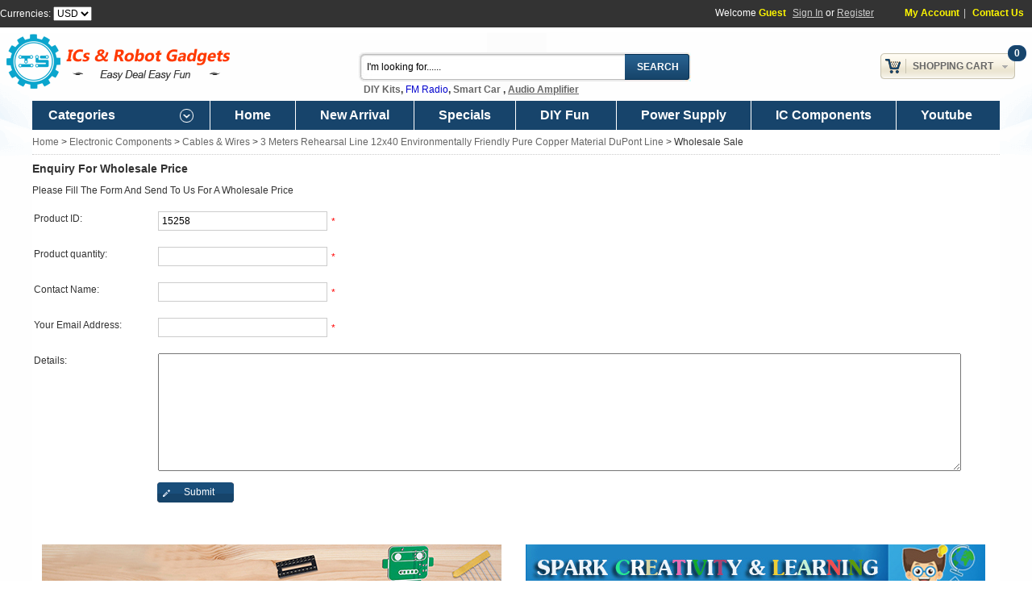

--- FILE ---
content_type: text/html; charset=UTF-8
request_url: https://www.icstation.com/wholesale.php?products_id=15258
body_size: 6595
content:
<!DOCTYPE html PUBLIC "-//W3C//DTD XHTML 1.0 Transitional//EN" "https://www.w3.org/TR/xhtml1/DTD/xhtml1-transitional.dtd">
<html xmlns="https://www.w3.org/1999/xhtml" dir="ltr" lang="en">
    <head>
        <meta http-equiv="Content-Type" content="text/html; charset=utf-8"/>
        <meta name="google-site-verification" content="3Q6erbzTuLQVkB2QIZH72PvckfckkoeIGUctJY2SL38"/>
        <title>Enquiry For Wholesale Price - ICStation</title>
        <meta name="keywords" content="Arduino, Raspberry Pi, MCU, IC Accessories, Robotics, DIY Kits, Wireless Module, Bluetooth Module, OLED/LCD Module, Inverter, ESP8266, 433Mhz, RTL8710, ESP32, RPI ,3M mask,disposable mask,N95 mask, KN95 mask, FFP2 mask"/>
        <meta name="description" content="ICStation.com offers and develops ICs accessories, electronic modules and Arduino compatible Dev. Board for makers and DIY hobbyists, smart robots and wholesale business.3M N95 KN95 FFP2 Mask are in stock with wholesale price."/>
                <link rel="shortcut icon" href="https://www.icstation.com/favicon.ico" type="image/x-icon"/>
        <script type="text/javascript" src="ext/jquery/jquery-1.8.0.min.js"></script>
        <link rel="stylesheet" type="text/css" href="ext/gs/1200_48.css?time=1768519647"/>
        <link rel="stylesheet" type="text/css" href="stylesheet.css?time=1768519647"/>
        <script type="text/javascript" src="ext/jquery/mycommerce.js?time=1768519647"></script>
        <script type = "text/javascript" src = "ext/jquery/swimage/jcarousellite.js?time=1768519647"></script>
        <script type="text/javascript" src="ext/jquery/jquery.masonry.min.js"></script>

        <!-- Google tag (gtag.js) -->
        <script async src="https://www.googletagmanager.com/gtag/js?id=AW-626491503"></script>
        <script>
            window.dataLayer = window.dataLayer || [];
            function gtag(){
                dataLayer.push(arguments);
            }
            gtag('js', new Date());
            gtag('config', 'AW-626491503');
        </script>
        <!-- Event snippet for 网页浏览 conversion page -->
        <script> gtag('event', 'conversion', {'send_to': 'AW-626491503/20gBCJOhpNoYEO-A3qoC'}); </script>

        <!-- Google Tag Manager -->
        <script>(function(w,d,s,l,i){w[l]=w[l]||[];w[l].push({'gtm.start':
                    new Date().getTime(),event:'gtm.js'});var f=d.getElementsByTagName(s)[0],
                j=d.createElement(s),dl=l!='dataLayer'?'&l='+l:'';j.async=true;j.src=
                'https://www.googletagmanager.com/gtm.js?id='+i+dl;f.parentNode.insertBefore(j,f);
            })(window,document,'script','dataLayer','GTM-NQCXCSF');</script>
        <!-- End Google Tag Manager -->
        <script type="application/ld+json">
{
  "@context": "https://schema.org",
  "@type": "WebSite",
  "url": "https://www.icstation.com/",
  "potentialAction": {
    "@type": "SearchAction",
    "target": "https://www.icstation.com/advanced_search_result.php?keywords={search_term}",
    "query-input": "required name=search_term"
  }
}

        </script>
                                <script async custom-element="amp-analytics" src="https://cdn.ampproject.org/v0/amp-analytics-0.1.js"></script>
    </head>
<body>
    <!-- Google tag (gtag.js) -->
    <amp-analytics type="gtag" data-credentials="include">
        <script type="application/json">
            {
                "vars": {
                    "gtag_id": "AW-626491503",
                    "config": { "AW-626491503": { "groups": "default" } }
                },
                "triggers": { }
            } </script>
    </amp-analytics>
    <!-- Google Tag Manager (noscript) -->
    <noscript><iframe src="https://www.googletagmanager.com/ns.html?id=GTM-NQCXCSF"
                      height="0" width="0" style="display:none;visibility:hidden"></iframe></noscript>
    <!-- End Google Tag Manager (noscript) -->
<div id="nav_top">
    <div class="container_48" id="nav_content">
        <form name="currencies" id="currencies" action="https://www.icstation.com/wholesale.php" method="get">Currencies: <select id="currency" name="currency" onchange="this.form.submit();"><option value="USD" selected="selected">USD</option><option value="EUR">EUR</option><option value="GBP">GBP</option><option value="NZD">NZD</option><option value="BRL">BRL</option><option value="CAD">CAD</option><option value="AUD">AUD</option><option value="RUB">RUB</option></select></form>        <!--<span id="gtran">
					</span>-->
        <div id="welcome">
            Welcome <span class="uname">Guest</span> <a href="https://www.icstation.com/register_login.php">Sign In</a> or <a href="https://www.icstation.com/register_login.php">Register</a>            <span class="function_link">
				<a href="https://www.icstation.com/account.php">My Account</a>|
                                <a href="https://www.icstation.com/contact_us.php">Contact Us</a>
			</span>
        </div>
    </div>
</div>
<div id="top_header"
     class="container_48" style='margin-top:36px;'>
    <div id="header">
        <div id="StoreLogo"><a
                    href="https://www.icstation.com/"><img src="images/ICS_icstation.png" border="0" alt="ICStation" title="ICStation" width="297" height="79" class="storeLogo" /> </a>
        </div>
        <div id="SearchEar">
            <form name="quick_find" id="quick_find" action="https://www.icstation.com/advanced_search_result.php" method="get"><input type="text" name="keywords" value="I'm looking for......" size="10" maxlength="100" id="search_field" /><input type="hidden" name="search_in_description" value="1" /><input id="search_bt" type="submit" value="Search" title="Search"></form>&nbsp;
	<strong><span style="font-size:12px;"><a href="http://www.icstation.com/module-c-355.html">DIY Kits</a>, <a href="https://www.icstation.com/advanced_search_result.php?keywords=Radio&amp;search_in_description=1"><span style="color:#0000cd;"><span style="font-family: Arial, &quot;Lucida Grande&quot;, &quot;Lucida Sans&quot;, Verdana, sans-serif; font-style: normal; font-variant-ligatures: normal; font-variant-caps: normal; font-weight: 400; letter-spacing: normal; text-align: start; text-indent: 0px; text-transform: none; white-space: normal; word-spacing: 0px; -webkit-text-stroke-width: 0px; background-color: rgb(255, 255, 255); text-decoration-style: initial; text-decoration-color: initial; display: inline !important; float: none;">FM Radio</span></span></a>, <a href="http://www.icstation.com/smart-robots-c-90.html">Smart Car</a> , <a href="https://www.icstation.com/digital-amplifier-module-c-384_392.html"><u>Audio Amplifier</u></a></span></strong>        </div>
        <div id="TopCart">
            <div id="cart_box">
                <div id="cart_number">0</div>
                <a class="cart_till" href="shopping_cart.php">Shopping Cart<span></span></a>
                <div class="cart_content" id="bm_shopping_cart">
                    <div class="empty"><div></div><strong>Your Shopping Cart Is Empty!</strong><br />If you already have an account, <a href="register_login.php">Sign in</a>.</div>                </div>
            </div>
        </div>
    </div>
</div>

<div id="main_menu" style='background:#17446B;'>
    <div class="container_48 main_menu" style='background:#17446B;'>
                    <div id="catalog_menu" class="drop_downmen" style='background:#17446B;'>Categories<span class="arrow"></span>
                <div id="catalog_menu3">
<ul>
 <li><a class="cat_520" href="https://www.icstation.com/projects-2024-c-520.html">Projects 2024</a></li>
<li class="menu3_havsub"><a class="cat_208" href="https://www.icstation.com/icstation-brand-c-208.html">ICStation Brand</a><span class="menu3_mark">&nbsp;</span><div class="menu3_submenu" id="menu3ca_208">
									<ul class="masonry">
<li class="menu3items"><a href="https://www.icstation.com/icstation-c-208_209.html">ICStation</a><ul>
<li><a href="https://www.icstation.com/power-module-c-208_209_254.html">Power Module</a></li>
<li><a href="https://www.icstation.com/function-module-c-208_209_421.html">Function Module</a></li>
<li><a href="https://www.icstation.com/kits-c-208_209_258.html">DIY Kits</a></li></ul>
</li>

								</ul></div>
</li>
<li class="menu3_havsub"><a class="cat_355" href="https://www.icstation.com/module-c-355.html">DIY Module</a><span class="menu3_mark">&nbsp;</span><div class="menu3_submenu" id="menu3ca_355">
									<ul class="masonry">
<li class="menu3items"><a href="https://www.icstation.com/xmas-c-355_574.html">Xmas</a></li>
<li class="menu3items"><a href="https://www.icstation.com/clock-kits-c-355_573.html">Clock Kits</a></li>
<li class="menu3items"><a href="https://www.icstation.com/radio-speaker-kits-c-355_357.html">Radio / Speaker Kits</a></li>
<li class="menu3items"><a href="https://www.icstation.com/led-diy-kit-c-355_587.html">LED DIY Kit</a></li>
<li class="menu3items"><a href="https://www.icstation.com/funny-c-355_356.html">Funny DIY</a></li>
<li class="menu3items"><a href="https://www.icstation.com/function-c-355_360.html">Function DIY</a></li>
<li class="menu3items"><a href="https://www.icstation.com/game-kits-c-355_576.html">Game Kits</a></li>
<li class="menu3items"><a href="https://www.icstation.com/practice-c-355_571.html">SMD Practice</a></li>
<li class="menu3items"><a href="https://www.icstation.com/light-cube-kits-c-355_584.html">Light Cube Kits</a></li>
<li class="menu3items"><a href="https://www.icstation.com/music-spectrum-display-c-355_577.html">Music Spectrum Display</a></li>
<li class="menu3items"><a href="https://www.icstation.com/wood-stem-kits-c-355_589.html">Wood STEM Kits</a></li>
<li class="menu3items"><a href="https://www.icstation.com/power-amplifier-c-355_359.html">Power Amplifier DIY</a></li>
<li class="menu3items"><a href="https://www.icstation.com/power-supply-c-355_361.html">Power Supply DIY</a></li>
<li class="menu3items"><a href="https://www.icstation.com/wireless-c-355_358.html">Wireless DIY</a></li>
<li class="menu3items"><a href="https://www.icstation.com/tesla-c-355_575.html">Tesla</a></li>

								</ul></div>
</li>
<li class="menu3_havsub"><a class="cat_272" href="https://www.icstation.com/power-module-c-272.html">Power Module</a><span class="menu3_mark">&nbsp;</span><div class="menu3_submenu" id="menu3ca_272">
									<ul class="masonry">
<li class="menu3items"><a href="https://www.icstation.com/convertor-c-272_411.html">AC-DC Convertor</a></li>
<li class="menu3items"><a href="https://www.icstation.com/charger-module-c-272_280.html">Charger Module</a></li>
<li class="menu3items"><a href="https://www.icstation.com/converter-c-272_583.html">DC-AC Converter</a></li>
<li class="menu3items"><a href="https://www.icstation.com/stabilivolt-module-c-272_281.html">Stabilivolt Module</a></li>
<li class="menu3items"><a href="https://www.icstation.com/step-down-module-c-272_274.html">Step Down Module</a></li>
<li class="menu3items"><a href="https://www.icstation.com/step-module-c-272_273.html">Step Up Module</a></li>
<li class="menu3items"><a href="https://www.icstation.com/step-updown-module-c-272_275.html">Step Up/Down Module</a></li>

								</ul></div>
</li>
<li class="menu3_havsub"><a class="cat_362" href="https://www.icstation.com/sensor-module-c-362.html">Sensor Module</a><span class="menu3_mark">&nbsp;</span><div class="menu3_submenu" id="menu3ca_362">
									<ul class="masonry">
<li class="menu3items"><a href="https://www.icstation.com/infrared-module-c-362_373.html">Infrared Module</a></li>
<li class="menu3items"><a href="https://www.icstation.com/microwave-radar-sensor-c-362_578.html">Microwave Radar Sensor</a></li>
<li class="menu3items"><a href="https://www.icstation.com/photosensitive-sensor-module-c-362_374.html">Photosensitive Sensor Module</a></li>
<li class="menu3items"><a href="https://www.icstation.com/temperature-module-c-362_363.html">Temperature Module</a></li>
<li class="menu3items"><a href="https://www.icstation.com/thermistor-sensor-module-c-362_366.html">Thermistor Sensor Module</a></li>
<li class="menu3items"><a href="https://www.icstation.com/touch-sensor-module-c-362_381.html">Touch Sensor Module</a></li>
<li class="menu3items"><a href="https://www.icstation.com/water-level-sensor-c-362_367.html">Water Level Sensor</a></li>
<li class="menu3items"><a href="https://www.icstation.com/others-c-362_540.html">Others</a></li>

								</ul></div>
</li>
<li class="menu3_havsub"><a class="cat_284" href="https://www.icstation.com/wireless-module-c-284.html">Wireless Module</a><span class="menu3_mark">&nbsp;</span><div class="menu3_submenu" id="menu3ca_284">
									<ul class="masonry">
<li class="menu3items"><a href="https://www.icstation.com/wifi-module-c-284_292.html">WiFi Module</a></li>
<li class="menu3items"><a href="https://www.icstation.com/bluetooth-module-c-284_285.html">Bluetooth Module</a></li>
<li class="menu3items"><a href="https://www.icstation.com/module-c-284_294.html">GPS Module</a></li>
<li class="menu3items"><a href="https://www.icstation.com/rfid-module-c-284_288.html">RFID Module</a></li>
<li class="menu3items"><a href="https://www.icstation.com/24ghz-wireless-c-284_291.html">2.4GHz Wireless</a></li>
<li class="menu3items"><a href="https://www.icstation.com/433mhz-wireless-c-284_290.html">433MHz Wireless</a></li>
<li class="menu3items"><a href="https://www.icstation.com/module-c-284_296.html">FM Module</a></li>
<li class="menu3items"><a href="https://www.icstation.com/gprs-module-c-284_293.html">GPRS Module</a></li>
<li class="menu3items"><a href="https://www.icstation.com/other-c-284_299.html">Other</a></li>

								</ul></div>
</li>
<li class="menu3_havsub"><a class="cat_384" href="https://www.icstation.com/function-module-c-384.html">Function Module</a><span class="menu3_mark">&nbsp;</span><div class="menu3_submenu" id="menu3ca_384">
									<ul class="masonry">
<li class="menu3items"><a href="https://www.icstation.com/voice-module-c-384_394.html">Voice Module</a></li>
<li class="menu3items"><a href="https://www.icstation.com/digital-amplifier-module-c-384_392.html">Digital Amplifier Module</a></li>
<li class="menu3items"><a href="https://www.icstation.com/converter-module-c-384_404.html">Converter Module</a></li>
<li class="menu3items"><a href="https://www.icstation.com/driver-module-c-384_582.html">LED Driver Module</a></li>
<li class="menu3items"><a href="https://www.icstation.com/modulenew-c-384_395.html">PWM Module(new)</a></li>
<li class="menu3items"><a href="https://www.icstation.com/motor-driver-module-c-384_385.html">Motor Driver Module</a></li>
<li class="menu3items"><a href="https://www.icstation.com/display-module-c-384_390.html">LED Display Module</a></li>
<li class="menu3items"><a href="https://www.icstation.com/ultrasonic-module-c-384_403.html">Ultrasonic Module</a></li>
<li class="menu3items"><a href="https://www.icstation.com/indicator-c-384_396.html">Indicator</a></li>
<li class="menu3items"><a href="https://www.icstation.com/module-c-384_386.html">USB to TTL Module</a></li>
<li class="menu3items"><a href="https://www.icstation.com/transistor-tester-c-384_562.html">Transistor Tester</a></li>
<li class="menu3items"><a href="https://www.icstation.com/digital-clock-c-384_570.html">Digital Clock</a></li>
<li class="menu3items"><a href="https://www.icstation.com/memory-module-c-384_389.html">Memory Module</a></li>

								</ul></div>
</li>
<li class="menu3_havsub"><a class="cat_329" href="https://www.icstation.com/module-c-329.html">LCD Module</a><span class="menu3_mark">&nbsp;</span><div class="menu3_submenu" id="menu3ca_329">
									<ul class="masonry">
<li class="menu3items"><a href="https://www.icstation.com/character-c-329_330.html">Character LCD</a></li>
<li class="menu3items"><a href="https://www.icstation.com/meter-tester-c-329_335.html">Meter & Tester</a></li>
<li class="menu3items"><a href="https://www.icstation.com/oled-c-329_333.html">OLED</a></li>
<li class="menu3items"><a href="https://www.icstation.com/tft-lcd-c-329_332.html">TFT LCD</a></li>

								</ul></div>
</li>
<li class="menu3_havsub"><a class="cat_90" href="https://www.icstation.com/smart-robots-c-90.html">Smart Robots</a><span class="menu3_mark">&nbsp;</span><div class="menu3_submenu" id="menu3ca_90">
									<ul class="masonry">
<li class="menu3items"><a href="https://www.icstation.com/robot-c-90_189.html">Robot</a></li>

								</ul></div>
</li>
<li class="menu3_havsub"><a class="cat_300" href="https://www.icstation.com/relay-module-c-300.html">Relay Module</a><span class="menu3_mark">&nbsp;</span><div class="menu3_submenu" id="menu3ca_300">
									<ul class="masonry">
<li class="menu3items"><a href="https://www.icstation.com/channel-relay-c-300_305.html">2-Channel Relay</a></li>
<li class="menu3items"><a href="https://www.icstation.com/channel-relay-c-300_307.html">4-Channel Relay</a></li>
<li class="menu3items"><a href="https://www.icstation.com/channel-trigger-relay-c-300_309.html">8-Channel Trigger Relay</a></li>
<li class="menu3items"><a href="https://www.icstation.com/function-relay-module-c-300_313.html">Function Relay Module</a><ul>
<li><a href="https://www.icstation.com/trigger-delay-module-c-300_313_314.html">Trigger Delay Module</a></li></ul>
</li>

								</ul></div>
</li>
<li class="menu3_havsub"><a class="cat_563" href="https://www.icstation.com/electronic-components-c-563.html">Electronic Components</a><span class="menu3_mark">&nbsp;</span><div class="menu3_submenu" id="menu3ca_563">
									<ul class="masonry">
<li class="menu3items"><a href="https://www.icstation.com/cables-wires-c-563_579.html">Cables & Wires</a></li>
<li class="menu3items"><a href="https://www.icstation.com/leds-lamps-c-563_564.html">LEDs & Lamps</a></li>
<li class="menu3items"><a href="https://www.icstation.com/tools-c-563_568.html">Tools</a></li>
<li class="menu3items"><a href="https://www.icstation.com/capacitor-resistor-c-563_565.html">Capacitor & Resistor</a></li>
<li class="menu3items"><a href="https://www.icstation.com/solenoids-c-563_585.html">Solenoids</a></li>
<li class="menu3items"><a href="https://www.icstation.com/switch-potentiometer-c-563_567.html">Switch & Potentiometer</a></li>
<li class="menu3items"><a href="https://www.icstation.com/connector-zener-diode-c-563_566.html">Connector & Zener diode</a></li>
<li class="menu3items"><a href="https://www.icstation.com/buzzer-c-563_586.html">Buzzer</a></li>
<li class="menu3items"><a href="https://www.icstation.com/transistor-c-563_572.html">Transistor</a></li>
<li class="menu3items"><a href="https://www.icstation.com/other-c-563_569.html">Other</a></li>

								</ul></div>
</li>
<li class="menu3_havsub"><a class="cat_73" href="https://www.icstation.com/development-board-c-73.html">Development Board</a><span class="menu3_mark">&nbsp;</span><div class="menu3_submenu" id="menu3ca_73">
									<ul class="masonry">
<li class="menu3items"><a href="https://www.icstation.com/stm32-c-73_78.html">STM32</a></li>
<li class="menu3items"><a href="https://www.icstation.com/other-c-73_410.html">Other</a></li>

								</ul></div>
</li>
 <li><a class="cat_542" href="https://www.icstation.com/beginner-c-542.html">Beginner</a></li>
 <li><a class="cat_543" href="https://www.icstation.com/intermediate-c-543.html">Intermediate</a></li>
</ul></div>            </div>
                <div id='link_menu'><a href='/' target='_blank'>Home</a><a href='products_new.php' target='_blank'>New Arrival</a><a href='specials.php' target='_blank'>Specials</a><a href='funny-c-355_356.html' target='_blank'>DIY Fun</a>
            <div class='drop_downmen' style='display:inline-block;cursor: pointer;'>
			<a href='https://www.icstation.com/power-module-c-272.html' target='_blank'>Power Supply</a>
			<!--<div id='link-menu'>
				<ul>
					<li>
						<a target='_blank' href='https://www.icstation.com/stock-c-550_552.html'>US Stock</a>
					</li>
					<li>
						<a target='_blank' href='https://www.icstation.com/stock-c-550_558.html'>UK Stock</a>
					</li>
				</ul>
			</div>-->
			</div><a href='https://www.icstation.com/electronic-components-c-563.html' target='_blank'>IC Components</a><a href='https://www.youtube.com/results?q=ICStation&sp=EgIIBFAU' target='_blank'>Youtube</a></div>    </div>
</div>

<div id="bodyCenter">
<div id="bodyWrapper" class="container_48">
    <div id="message_ear"></div>
    <div id="bodyContent" class="grid_40 push_8">
    <div class="headerNavigation"><a href="https://www.icstation.com/">Home</a> > <a href="https://www.icstation.com/electronic-components-c-563.html">Electronic Components</a> > <a href="https://www.icstation.com/cables-wires-c-563_579.html">Cables & Wires</a> > <a href="https://www.icstation.com/meters-rehearsal-line-12x40-environmentally-friendly-pure-copper-material-dupont-line-p-15258.html">3 Meters Rehearsal Line 12x40 Environmentally Friendly Pure Copper Material DuPont Line</a> > Wholesale Sale</div>


<h1>Enquiry For Wholesale Price</h1>

<div class="contentContainer">
  <div class="contentText">
    Please Fill The Form And Send To Us For A Wholesale Price  </div>
  <div class="contentText">
      </div>
  <form name="wholesale" id="wholesale" action="https://www.icstation.com/wholesale.php?action=wholesale" method="post" onsubmit="return check_register();"><input type="hidden" name="formid" value="b85265b7f49d1d0c72f72632a1a29f0e" />	<table border="0" cellspacing="0" cellpadding="2" width="100%" id="wholesale">
	<tr id="firstnamefield">
	<td class="fieldKey">Product ID:</td>
	<td class="fieldValue"><input type="text" name="products_id" value="15258" /><span class="inputRequirement">*</span></td>
	<tr>
	<td class="fieldKey">Product quantity:</td>
	<td class="fieldValue"><input type="text" name="quantity" /><span class="inputRequirement">*</span></td>
	</tr>
	<tr>
	<td class="fieldKey">Contact Name:</td>
	<td class="fieldValue"><input type="text" name="name" /><span class="inputRequirement">*</span></td>
	</tr>
	<tr>
	<td class="fieldKey">Your Email Address:</td>
	<td class="fieldValue"><input type="text" name="email" /><span class="inputRequirement">*</span></td>
	</tr>
	<tr>
	<td class="fieldKey">Details:</td>
	<td class="fieldValue"><textarea name="information" cols="10" rows="10"></textarea></td>
	</tr>
	</table>
	<p style="padding-left:155px;"><span class="tdbLink2"><button type="submit"><span class="ui-icon ui-icon-pencil"></span>Submit</button></span></p>
</form>
</div>

</div>
<!-- bodyContent //-->

	<!--<div id="columnLeft" class="grid_8 pull_40">
		  <div class="leftbannerimg banners"><a href="http://www.icstation.com/wifi-module-c-407_284_292.html?list_number=80" target="_blank"><img src="images/banners/ESP8266 Witty Development Board.jpg" alt="A_WIFI" title="A_WIFI"></a></div>	</div>-->


    <div id="bm_footer_banner"><div class="footer-banner">
                        <a href="https://www.icstation.com/clock-kits-c-355_573.html?sort=date" target="_blank">
                            <img src="images/banners/robot-clock-kits.jpg" title="Clock-Kits" alt="Clock-Kits" />
                        </a>
                    </div><div class="footer-banner">
                        <a href="https://www.icstation.com/module-c-355.html" target="_blank">
                            <img src="images/banners/school learning kits wholesale.jpg" title="school wholesale" alt="school wholesale" />
                        </a>
                    </div></div>
<div class="clear"></div>
</div>
</div>
<!-- end body center //-->
<div id="footer">
<div class="container_48">
<div id="BackTopp1">
	<div id="BackTopp2">
								<a href="skype:icstation.ics?add" id="skype"></a>
		<div id="BackTop"></div>
	</div>
	</div>
<div class="footer_links nn"><strong>Company Info</strong>
		  <ul><li><a href="https://www.icstation.com/about-i-50.html">About Us</a></li><li><a href="https://www.icstation.com/why-us-i-51.html">Why Us</a></li><li><a href="contact_us.php">Contact Us</a></li>
		</ul>
		</div><div class="footer_links"><strong>Customer Service</strong>
		  <ul><li><a href="https://www.icstation.com/coupon-code-i-53.html">Coupon Code</a></li><li><a href="https://www.icstation.com/track-your-order-i-55.html">Track Your Order</a></li><li><a href="https://www.icstation.com/faq-i-56.html">FAQ</a></li>
		</ul>
		</div><div class="footer_links"><strong>Make Money with ICS</strong>
		  <ul><li><a href="https://www.icstation.com/affiliate-program-i-57.html">Affiliate Program</a></li><li><a href="https://www.icstation.com/extended-affiliate-i-67.html">Extended Affiliate</a></li><li><a href="https://www.icstation.com/wholesale-i-59.html">Wholesale</a></li><li><a href="https://www.icstation.com/drop-shipping-i-58.html">Drop Shipping</a></li>
		</ul>
		</div><div class="footer_links"><strong>Our Policies</strong>
		  <ul><li><a href="https://www.icstation.com/shipping-delivery-i-61.html">Shipping & Delivery</a></li><li><a href="https://www.icstation.com/payment-i-62.html">Payment</a></li><li><a href="https://www.icstation.com/return-refund-i-63.html">Return & Refund</a></li><li><a href="https://www.icstation.com/privacy-policy-i-64.html">Privacy Policy</a></li>
		</ul>
		</div>
		<div class="footer_links">
			<strong>Follow Us</strong>
			<p>
	<a class="facebook" href="https://www.facebook.com/ICStation2013" target="_blank">facebook</a> &nbsp;&nbsp; <a class="twitter" href="https://twitter.com/ICStation13" target="_blank">twitter</a> &nbsp;&nbsp; <a class="youtube" href="https://www.youtube.com/user/ICStation2013" target="_blank">youtube</a>&nbsp;&nbsp;&nbsp; <a class="google" href="https://plus.google.com/u/0/105092859818673892725" target="_blank">google</a></p>		</div>
		<div class="copyright">
			
	&nbsp; &copy; Copyright 2005 - 2020 ICStation.com All Right Reserved<br />
	<br />
	<img alt="" src="images/uploads/h-012.gif" style="width: 538px; height: 23px" />		</div>
	</div>
</div>


<!-- bodyWrapper //-->
<div id="fb-root"></div>
<script>
    window.fbAsyncInit = function() {
        FB.init({
            xfbml            : true,
            version          : 'v10.0'
        });
    };

    (function(d, s, id) {
        var js, fjs = d.getElementsByTagName(s)[0];
        if (d.getElementById(id)) return;
        js = d.createElement(s); js.id = id;
        js.src = 'https://connect.facebook.net/en_US/sdk/xfbml.customerchat.js';
        fjs.parentNode.insertBefore(js, fjs);
    }(document, 'script', 'facebook-jssdk'));
</script>
<!-- Google tag (gtag.js) -->
<script async src="https://www.googletagmanager.com/gtag/js?id=G-QPHC2YSV4M"></script>
<script>
    window.dataLayer = window.dataLayer || [];
    function gtag(){dataLayer.push(arguments);}
    gtag('js', new Date());

    gtag('config', 'G-QPHC2YSV4M');
</script>
<div class="fb-customerchat"
     attribution="page_inbox"
     page_id="541343099250967">
</div>
</body>

</html>